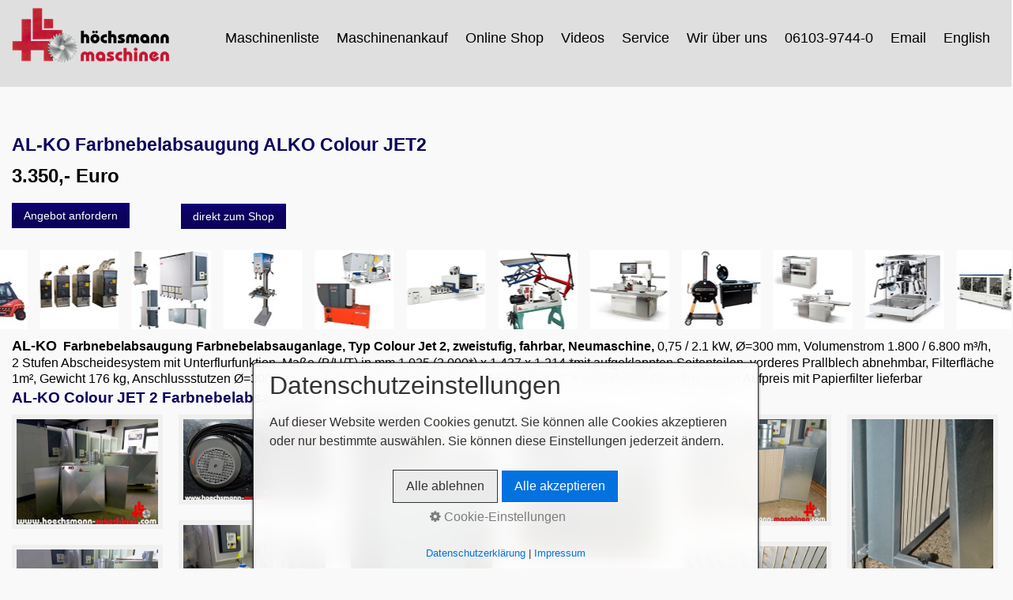

--- FILE ---
content_type: text/html
request_url: https://www.hoechsmann-maschinen.com/Maschinenliste/Absauganlagen/Farbnebelabsauganlagen/alko-colour-jet2-farbnebelabsaugung.html
body_size: 49516
content:
<!DOCTYPE html> <html prefix="og: https://ogp.me/ns#" class="no-js responsivelayout supportsbreakout" lang="de" data-zpdebug="false" data-ptr="../../../" data-pagename="AL-KO ALKO Colour JET2 Farbnebelabsaugung"> <head> <meta http-equiv="content-type" content="text/html; charset=utf-8"> <meta name="viewport" content="width=device-width, initial-scale=1.0"> <meta name="description" content="AL-KO Farbnebelabsaugung 3.250,- Euro exkl. MwSt., ALKO Colour Jet 2 Volumenstrom 6.800 m&#179;/h, h&#246;chsmann Holzbearbeitungsmaschinen, Maschinenankauf"> <meta name="keywords" content="al-ko farbnebelabsaugung ALKO colour Jet 2 h&#246;chsmann holzbearbeitungsmaschinen"> <meta name="generator" content="Zeta Producer 16.8.6.0, ZP16P, 04.06.2024 11:28:10"> <meta name="robots" content="index, follow"> <title>AL-KO Farbnebelabsaugung ALKO Colour Jet 2 Neumaschine</title> <meta property="og:type" content="website"> <meta property="og:title" content="Holzbearbeitungsmaschinen Gebraucht- neumaschinen höchsmann maschinen hessen"> <meta property="og:description" content="Holzbearbeitungsmaschinen Gebrauchtmaschinen Neumaschinen höchsmann hessen"> <meta property="og:url" content="https://www.hoechsmann-maschinen.com/Maschinenliste/Absauganlagen/Farbnebelabsauganlagen/alko-colour-jet2-farbnebelabsaugung.html"> <meta property="twitter:card" content="summary_large_image"> <meta property="twitter:title" content="Holzbearbeitungsmaschinen Gebraucht- neumaschinen höchsmann maschinen hessen"> <meta property="twitter:description" content="Holzbearbeitungsmaschinen Gebrauchtmaschinen Neumaschinen höchsmann hessen"> <script>document.documentElement.className=document.documentElement.className.replace(/no-js/g,"js")</script> <link rel="stylesheet" href="../../../assets/bundle.css?v=638968904839686302"> <link rel="stylesheet" href="../../../assets/bundle-print.css?v=638557657236157417" media="print"> <script src="../../../assets/bundle.js?v=638968904839686302"></script> <link rel="canonical" href="https://www.hoechsmann-maschinen.com/Maschinenliste/Absauganlagen/Farbnebelabsauganlagen/alko-colour-jet2-farbnebelabsaugung.html"> <link rel="preload" href="../../../assets/fonts/fontawesome-webfont.woff2?v=4.7.0" as="font" type="font/woff2" crossorigin=""> <style>#banner{padding-bottom:0}.container{height:auto!important;margin-bottom:20px}</style> <script>setTimeout(function(){"WebFont"in window||(document.getElementsByTagName("html")[0].className+=" wf-fail")},1e3);WebFontConfig={custom:{families:["Mulish:400,700","Roboto:300,400,700"],urls:["../../../media/fonts/zp-webfonts.css?v=1725985222"]}}</script> <script src="../../../assets/js/webfont/1.6.28/webfont-local.js"></script> <link class="zpfaviconmeta" rel="icon" type="image/svg+xml" href="../../../media/images/favicons/favicon.svg"> <link class="zpfaviconmeta" rel="shortcut icon" type="image/x-icon" href="../../../media/images/favicons/favicon.ico"> <link class="zpfaviconmeta" rel="icon" type="image/png" sizes="32x32" href="../../../media/images/favicons/favicon-32x32.png"> <link class="zpfaviconmeta" rel="icon" type="image/png" sizes="16x16" href="../../../media/images/favicons/favicon-16x16.png"> <link class="zpfaviconmeta" rel="apple-touch-icon" sizes="180x180" href="../../../media/images/favicons/apple-touch-icon.png"> <link class="zpfaviconmeta" rel="manifest" href="../../../site.webmanifest"> <meta class="zpfaviconmeta" name="msapplication-config" content="../../../browserconfig.xml"> <meta class="zpfaviconmeta" name="msapplication-TileColor" content="#ffffff"> <meta class="zpfaviconmeta" name="theme-color" content="#ffffff"> <script async src="https://www.googletagmanager.com/gtag/js?id=G-WYYRMNPFQT"></script> <script>function gtag(){dataLayer.push(arguments)}window.dataLayer=window.dataLayer||[];gtag("js",new Date);gtag("config","G-WYYRMNPFQT");gtag("config","UA-XXXXXX-XX",{anonymize_ip:!0})</script> <style>#a10519.zpwButton,#a10519.zpwButton p{text-align:left}#a10519.zpwButton a.button{border-style:solid;border-width:0!important}#a10519.zpwButton a.button:hover{border-style:solid;border-width:0!important}#a10519.zpwButton a.button{border-radius:0!important}</style><style>#a126008.zpwButton,#a126008.zpwButton p{text-align:left}#a126008.zpwButton a.button{border-radius:0!important}</style><style>.scroller126121{display:none;margin:.5em 0}.scroller126121 img{vertical-align:middle;border:none!important;border-radius:0!important;box-shadow:none!important;width:100px}.scroller_item126121{margin:0 .5em}</style><style>#igal99438:not(.zpSlideshow):not(.flexgal){columns:6 183px;column-gap:20px}#igal99438:not(.zpSlideshow):not(.flexgal) div.gallery-item{margin-bottom:20px}#igal99438:not(.flexgal)>.gallery-item>a img{width:100%;display:block}</style><style>#a114384.zpwButton,#a114384.zpwButton p{text-align:left}#a114384.zpwButton a.button{border-radius:0!important}#a114384.zpwButton a.button:hover{color:#F00!important}</style><style>#a115465.zpwButton,#a115465.zpwButton p{text-align:left}#a115465.zpwButton a.button{border-radius:0!important}#a115465.zpwButton a.button:hover{color:#F00!important}</style><style>#a122041.zpwButton,#a122041.zpwButton p{text-align:left}#a122041.zpwButton a.button{border-radius:0!important}</style> <style>body{padding-top:150px}.navbar,.navbar:not(.noheader){position:fixed;width:100%;top:0}</style> <script>function placeFooter(){$z(window).height()>$z("body").outerHeight(!0)&&$z(".contentcontainer").height($z(".contentcontainer").height()+($z(window).height()-$z("body").outerHeight(!0)))}$z(window).on("load",function(){placeFooter()});var winWidth=$z(window).width(),winHeight=$z(window).height();$z(window).on("resize",function(){var n=$z(window).width(),t=$z(window).height();(winWidth!==n||winHeight!==t)&&($z(".contentcontainer").css("height",""),placeFooter());winWidth=n;winHeight=t})</script> </head> <body data-pageid="910" id="stripe-responsive" class="notouch menuright nobreadcrumb"> <a href="#zpMainContent" class="zp-sronly">Skip to main content</a> <a id="top"></a> <div class="headerwrap"> <div class="navbar noshadow noheader"> <div class="navbar-inner"> <div class="container"> <a class="brand" href="../../../index.html"><img src="../../../assets/logo.png" width="200" height="70" alt="../../../index.html" title=""></a> <button type="button" class="btn btn-navbar txt" data-toggle="collapse" data-target=".nav-collapse"> Menü </button> <div class="nav-collapse collapse"> <ul class="zpmarkactive default nav nav-pills touchhovermenu clickhovermenu out" data-breakpointmobilemenu="979" role="menu"><li class="zpnodefaults haschilds dropdown" role="menuitem"><a aria-haspopup="true" aria-expanded="false" href="../../../maschinenliste.html" data-isredirected="false">Maschinenliste</a><ul class="dropdown-menu"><li class="zpnodefaults dropdown" role="menuitem"><a href="../../../maschinenliste.html" data-isredirected="true">aktuelle Neuzugänge</a></li><li class="zpnodefaults haschilds dropdown-submenu" role="menuitem"><a aria-haspopup="true" aria-expanded="false" href="../../../Maschinenliste/absauganlage.html" data-isredirected="false">Absauganlagen</a><ul class="dropdown-menu"><li class="zpnodefaults dropdown" role="menuitem"><a href="../../../Maschinenliste/Absauganlagen/Absauganlage-brikettpresse.html" data-isredirected="false">Absaugung mit Brikettpresse</a></li><li class="zpnodefaults dropdown" role="menuitem"><a href="../../../Maschinenliste/Absauganlagen/farbnebelabsauganlage.html" data-isredirected="false">Farbnebelabsauganlagen</a></li><li class="zpnodefaults dropdown" role="menuitem"><a href="../../../Maschinenliste/Absauganlagen/absauganlage-reinluft.html" data-isredirected="false">Reinluft-Absauganlagen</a></li><li class="zpnodefaults dropdown" role="menuitem"><a href="../../../Maschinenliste/Absauganlagen/rohluft-absauganlage.html" data-isredirected="false">Rohluft-Absauganlagen</a></li><li class="zpnodefaults dropdown" role="menuitem"><a href="../../../Maschinenliste/Absauganlagen/schleifstaubabsaugtisch.html" data-isredirected="false">Schleifstaubabsaugtische</a></li><li class="zpnodefaults dropdown" role="menuitem"><a href="../../../Maschinenliste/Absauganlagen/schweissrauchabsauganlage.html" data-isredirected="false">Schweißrauchabsauganlagen</a></li><li class="zpnodefaults haschilds dropdown-submenu" role="menuitem"><a aria-haspopup="true" aria-expanded="false" href="../../../Maschinenliste/Absauganlagen/ventilator-zubehoer.html" data-isredirected="false">Ventilatoren und Zubehör</a><ul class="dropdown-menu"><li class="zpnodefaults dropdown" role="menuitem"><a href="../../../Maschinenliste/Absauganlagen/Ventilatoren/belimo-lmc-230f-100mm-absperrschieber.html" data-isredirected="false">BELIMO LMC 230F 100mm Absperrschieber</a></li><li class="zpnodefaults dropdown" role="menuitem"><a href="../../../Maschinenliste/Absauganlagen/Ventilatoren/belimo-lmc-230f-120mm-absperrschieber.html" data-isredirected="false">BELIMO LMC 230F 120mm Absperrschieber</a></li><li class="zpnodefaults dropdown" role="menuitem"><a href="../../../Maschinenliste/Absauganlagen/Ventilatoren/belimo-lmc-230f-140-mm-absperrschieber.html" data-isredirected="false">BELIMO LMC 230F 140 mm Absperrschieber</a></li><li class="zpnodefaults dropdown" role="menuitem"><a href="../../../Maschinenliste/Absauganlagen/Ventilatoren/belimo-lmc-230f-160mm-absperrschieber.html" data-isredirected="false">BELIMO LMC 230F 160mm Absperrschieber</a></li><li class="zpnodefaults dropdown" role="menuitem"><a href="../../../Maschinenliste/Absauganlagen/Ventilatoren/hurrican-radialventilator-h6-rf-350.html" data-isredirected="false">Hurrican Radialventilator H6-RF-350</a></li><li class="zpnodefaults dropdown" role="menuitem"><a href="../../../Maschinenliste/Absauganlagen/Ventilatoren/deflektorhaube.html" data-isredirected="false">DEFLEKTORHAUBE</a></li><li class="zpnodefaults dropdown" role="menuitem"><a href="../../../Maschinenliste/Absauganlagen/Ventilatoren/nestro-0275300-ventilator.html" data-isredirected="false">NESTRO 0275300 Ventilator</a></li><li class="zpnodefaults dropdown" role="menuitem"><a href="../../../Maschinenliste/Absauganlagen/Ventilatoren/nestro-0275305-ventilator.html" data-isredirected="false">NESTRO 0275305 Ventilator</a></li><li class="zpnodefaults dropdown" role="menuitem"><a href="../../../Maschinenliste/Absauganlagen/Ventilatoren/nestro-0275251-ventilator.html" data-isredirected="false">NESTRO 0275251 Ventilator</a></li><li class="zpnodefaults dropdown" role="menuitem"><a href="../../../Maschinenliste/Absauganlagen/Ventilatoren/schuko-s300-ventilator.html" data-isredirected="false">SCHUKO S300 Ventilator</a></li><li class="zpnodefaults dropdown" role="menuitem"><a href="../../../Maschinenliste/Absauganlagen/Ventilatoren/ventilator-blau.html" data-isredirected="false">VENTILATOR blau</a></li></ul></li></ul></li><li class="zpnodefaults haschilds dropdown-submenu" role="menuitem"><a aria-haspopup="true" aria-expanded="false" href="../../../Maschinenliste/bohrmaschinen.html" data-isredirected="false">Bohrmaschinen</a><ul class="dropdown-menu"><li class="zpnodefaults dropdown" role="menuitem"><a href="../../../Maschinenliste/Bohrmaschinen/beschlagbohrmaschinen.html" data-isredirected="false">Beschlagbohrmaschinen</a></li><li class="zpnodefaults dropdown" role="menuitem"><a href="../../../Maschinenliste/Bohrmaschinen/duebelbohrmaschinen.html" data-isredirected="false">Dübelbohrmaschinen</a></li><li class="zpnodefaults dropdown" role="menuitem"><a href="../../../Maschinenliste/Bohrmaschinen/langlochbohrmaschinen.html" data-isredirected="false">Langlochbohrmaschinen</a></li><li class="zpnodefaults dropdown" role="menuitem"><a href="../../../Maschinenliste/Bohrmaschinen/lochreihenbohrmaschinen.html" data-isredirected="false">Lochreihenbohrmaschinen</a></li><li class="zpnodefaults dropdown" role="menuitem"><a href="../../../Maschinenliste/Bohrmaschinen/staenderbohrmaschinen.html" data-isredirected="false">Staenderbohrmaschinen</a></li><li class="zpnodefaults dropdown" role="menuitem"><a href="../../../Maschinenliste/Bohrmaschinen/sonstige-bohrmaschinen.html" data-isredirected="false">sonstige Bohrmaschinen</a></li></ul></li><li class="zpnodefaults haschilds dropdown-submenu" role="menuitem"><a aria-haspopup="true" aria-expanded="false" href="../../../Maschinenliste/brikettpresse-hacker.html" data-isredirected="false">Brikettpresse &amp; Hacker</a><ul class="dropdown-menu"><li class="zpnodefaults dropdown" role="menuitem"><a href="../../../Maschinenliste/Brikettpresse-Hacker/brikettpressen.html" data-isredirected="false">Brikettpressen</a></li><li class="zpnodefaults dropdown" role="menuitem"><a href="../../../Maschinenliste/Brikettpresse-Hacker/zerhacker.html" data-isredirected="false">Zerhacker</a></li></ul></li><li class="zpnodefaults haschilds dropdown-submenu" role="menuitem"><a aria-haspopup="true" aria-expanded="false" href="../../../Maschinenliste/cnc_bearbeitungszentren.html" data-isredirected="false">CNC Bearbeitungszentren</a><ul class="dropdown-menu"><li class="zpnodefaults dropdown" role="menuitem"><a href="../../../Maschinenliste/CNC_Bearbeitungszentren/lasermaschinen.html" data-isredirected="false">Lasermaschinen</a></li><li class="zpnodefaults dropdown" role="menuitem"><a href="../../../Maschinenliste/CNC_Bearbeitungszentren/rastertisch-nesting.html" data-isredirected="false">Rastertisch - Nesting</a></li><li class="zpnodefaults dropdown" role="menuitem"><a href="../../../Maschinenliste/CNC_Bearbeitungszentren/traversen-konsolen.html" data-isredirected="false">Traversen - Konsolen</a></li><li class="zpnodefaults dropdown" role="menuitem"><a href="../../../Maschinenliste/CNC_Bearbeitungszentren/vakuumpumpen.html" data-isredirected="false">Vakuumpumpen</a></li><li class="zpnodefaults dropdown" role="menuitem"><a href="../../../Maschinenliste/CNC_Bearbeitungszentren/vertikale-cnc-maschinen.html" data-isredirected="false">Vertikale CNC Maschinen</a></li><li class="zpnodefaults dropdown" role="menuitem"><a href="../../../Maschinenliste/CNC_Bearbeitungszentren/cnc_zubehoer.html" data-isredirected="false">Zubehör</a></li></ul></li><li class="zpnodefaults dropdown" role="menuitem"><a href="../../../Maschinenliste/eisstrahlanlagen.html" data-isredirected="false">Eisstrahlanlagen</a></li><li class="zpnodefaults haschilds dropdown-submenu" role="menuitem"><a aria-haspopup="true" aria-expanded="false" href="../../../Maschinenliste/fraesmaschinen.html" data-isredirected="false">Fräsmaschinen</a><ul class="dropdown-menu"><li class="zpnodefaults dropdown" role="menuitem"><a href="../../../Maschinenliste/Fraesmaschinen/keilnutfraesen.html" data-isredirected="false">Keilnutfräsen</a></li><li class="zpnodefaults dropdown" role="menuitem"><a href="../../../Maschinenliste/Fraesmaschinen/schwenkfraesen.html" data-isredirected="false">Schwenkfräsen</a></li><li class="zpnodefaults dropdown" role="menuitem"><a href="../../../Maschinenliste/Fraesmaschinen/starre_fraesen.html" data-isredirected="false">starre Fräsen</a></li><li class="zpnodefaults dropdown" role="menuitem"><a href="../../../Maschinenliste/Fraesmaschinen/sonstige-fraesen.html" data-isredirected="false">sonstige Fräsen</a></li><li class="zpnodefaults dropdown" role="menuitem"><a href="../../../Maschinenliste/Fraesmaschinen/vorschuebe.html" data-isredirected="false">Vorschübe</a></li></ul></li><li class="zpnodefaults dropdown" role="menuitem"><a href="../../../Maschinenliste/furnierzusammensetzmaschinen.html" data-isredirected="false">Furnierzusammensetzmaschinen</a></li><li class="zpnodefaults dropdown" role="menuitem"><a href="../../../Maschinenliste/gasgrill-grill-barbecue.html" data-isredirected="false">Grill und Barbecue</a></li><li class="zpnodefaults haschilds dropdown-submenu" role="menuitem"><a aria-haspopup="true" aria-expanded="false" href="../../../Maschinenliste/hobelmaschinen.html" data-isredirected="false">Hobelmaschinen</a><ul class="dropdown-menu"><li class="zpnodefaults dropdown" role="menuitem"><a href="../../../Maschinenliste/Hobelmaschinen/abrichthobelmaschinen.html" data-isredirected="false">Abrichthobelmaschinen</a></li><li class="zpnodefaults dropdown" role="menuitem"><a href="../../../Maschinenliste/Hobelmaschinen/dickenhobelmaschinen.html" data-isredirected="false">Dickenhobelmaschinen</a></li><li class="zpnodefaults dropdown" role="menuitem"><a href="../../../Maschinenliste/Hobelmaschinen/kombinierte-abrichtdickenhobelmaschine.html" data-isredirected="false">Kombinierte Abrichtdickenhobelmaschine</a></li><li class="zpnodefaults dropdown" role="menuitem"><a href="../../../Maschinenliste/Hobelmaschinen/vierseiten-hobelautomat.html" data-isredirected="false">Vierseiten Hobelautomat</a></li></ul></li><li class="zpnodefaults haschilds dropdown-submenu" role="menuitem"><a aria-haspopup="true" aria-expanded="false" href="../../../Maschinenliste/kaffeemaschinen.html" data-isredirected="false">Kaffeemaschinen</a><ul class="dropdown-menu"><li class="zpnodefaults dropdown" role="menuitem"><a href="../../../Maschinenliste/Kaffeemaschinen/espresso_maschinen.html" data-isredirected="false">Espresso Maschinen</a></li><li class="zpnodefaults dropdown" role="menuitem"><a href="../../../Maschinenliste/Kaffeemaschinen/kaffeevollautomaten.html" data-isredirected="false">Kaffeevollautomaten</a></li><li class="zpnodefaults dropdown" role="menuitem"><a href="../../../Maschinenliste/Kaffeemaschinen/kaffeemaschinen-zubehoer.html" data-isredirected="false">Kaffeemaschinen Zubehör</a></li></ul></li><li class="zpnodefaults dropdown" role="menuitem"><a href="../../../Maschinenliste/kantenanleimmaschinen.html" data-isredirected="false">Kantenanleimmaschinen</a></li><li class="zpnodefaults dropdown" role="menuitem"><a href="../../../Maschinenliste/kombinierte-maschinen.html" data-isredirected="false">kombinierte Maschinen</a></li><li class="zpnodefaults haschilds dropdown-submenu" role="menuitem"><a aria-haspopup="true" aria-expanded="false" href="../../../Maschinenliste/kompressoren.html" data-isredirected="false">Kompressoren</a><ul class="dropdown-menu"><li class="zpnodefaults dropdown" role="menuitem"><a href="../../../Maschinenliste/Kompressoren/kolbenkompressoren.html" data-isredirected="false">Kolbenkompressoren</a></li><li class="zpnodefaults dropdown" role="menuitem"><a href="../../../Maschinenliste/Kompressoren/kolbenkompressor-fahrbar.html" data-isredirected="false">Kolbenkompressor fahrbar</a></li><li class="zpnodefaults dropdown" role="menuitem"><a href="../../../Maschinenliste/Kompressoren/dental-kompressor.html" data-isredirected="false">Dental Kompressor</a></li><li class="zpnodefaults dropdown" role="menuitem"><a href="../../../Maschinenliste/Kompressoren/schraubenkompressoren.html" data-isredirected="false">Schraubenkompressoren</a></li><li class="zpnodefaults dropdown" role="menuitem"><a href="../../../Maschinenliste/Kompressoren/tanks-trockner-zubehoer.html" data-isredirected="false">Tanks, Trockner, Zubehör</a></li></ul></li><li class="zpnodefaults dropdown" role="menuitem"><a href="../../../Maschinenliste/metallmaschinen.html" data-isredirected="false">Metallmaschinen</a></li><li class="zpnodefaults haschilds dropdown-submenu" role="menuitem"><a aria-haspopup="true" aria-expanded="false" href="../../../Maschinenliste/pressen.html" data-isredirected="false">Pressen</a><ul class="dropdown-menu"><li class="zpnodefaults dropdown" role="menuitem"><a href="../../../Maschinenliste/Pressen/furnierpressen.html" data-isredirected="false">Furnierpressen</a></li><li class="zpnodefaults dropdown" role="menuitem"><a href="../../../Maschinenliste/Pressen/kantenpressen.html" data-isredirected="false">Kantenpressen</a></li><li class="zpnodefaults dropdown" role="menuitem"><a href="../../../Maschinenliste/Pressen/rahmenpressen.html" data-isredirected="false">Rahmenpressen</a></li><li class="zpnodefaults dropdown" role="menuitem"><a href="../../../Maschinenliste/Pressen/sonderpressen.html" data-isredirected="false">Sonderpressen</a></li><li class="zpnodefaults dropdown" role="menuitem"><a href="../../../Maschinenliste/Pressen/verleimpressen.html" data-isredirected="false">Verleimpressen</a></li></ul></li><li class="zpnodefaults haschilds dropdown-submenu" role="menuitem"><a aria-haspopup="true" aria-expanded="false" href="../../../Maschinenliste/schleifmaschinen.html" data-isredirected="false">Schleifmaschinen</a><ul class="dropdown-menu"><li class="zpnodefaults dropdown" role="menuitem"><a href="../../../Maschinenliste/Schleifmaschinen/breitbandschleifmaschinen.html" data-isredirected="false">Breitbandschleifmaschinen</a></li><li class="zpnodefaults dropdown" role="menuitem"><a href="../../../Maschinenliste/Schleifmaschinen/kantenschleifmaschinen.html" data-isredirected="false">Kantenschleifmaschinen</a></li><li class="zpnodefaults dropdown" role="menuitem"><a href="../../../Maschinenliste/Schleifmaschinen/langbandschleifmaschinen.html" data-isredirected="false">Langbandschleifmaschinen</a></li><li class="zpnodefaults dropdown" role="menuitem"><a href="../../../Maschinenliste/Schleifmaschinen/schleifstaubabsaugtische-schleifmaschinen.html" data-isredirected="false">Schleifstaubabsaugtische</a></li><li class="zpnodefaults dropdown" role="menuitem"><a href="../../../Maschinenliste/Schleifmaschinen/sonstige-schleifmaschinen.html" data-isredirected="false">sonstige Schleifmaschinen</a></li></ul></li><li class="zpnodefaults haschilds dropdown-submenu" role="menuitem"><a aria-haspopup="true" aria-expanded="false" href="../../../Maschinenliste/saegen.html" data-isredirected="false">Sägen</a><ul class="dropdown-menu"><li class="zpnodefaults dropdown" role="menuitem"><a href="../../../Maschinenliste/Saegen/bandsaegen.html" data-isredirected="false">Bandsägen</a></li><li class="zpnodefaults dropdown" role="menuitem"><a href="../../../Maschinenliste/Saegen/doppelgehrungssaegen.html" data-isredirected="false">Doppelgehrungssägen</a></li><li class="zpnodefaults dropdown" role="menuitem"><a href="../../../Maschinenliste/Saegen/formatkreissaegen.html" data-isredirected="false">Formatkreissägen</a></li><li class="zpnodefaults dropdown" role="menuitem"><a href="../../../Maschinenliste/Saegen/furniersaegen.html" data-isredirected="false">Furniersägen Furnierschere</a></li><li class="zpnodefaults dropdown" role="menuitem"><a href="../../../Maschinenliste/Saegen/zugsaegen-kappsaegen.html" data-isredirected="false">Kappsägen, Zugsägen</a></li><li class="zpnodefaults dropdown" role="menuitem"><a href="../../../Maschinenliste/Saegen/plattenaufteilsaege.html" data-isredirected="false">Plattenaufteilsäge</a></li><li class="zpnodefaults dropdown" role="menuitem"><a href="../../../Maschinenliste/Saegen/stehende-plattensaege.html" data-isredirected="false">stehende Plattensäge</a></li><li class="zpnodefaults dropdown" role="menuitem"><a href="../../../Maschinenliste/Saegen/sonstige-saegen.html" data-isredirected="false">sonstige Sägen</a></li></ul></li><li class="zpnodefaults dropdown" role="menuitem"><a href="../../../Maschinenliste/gabelstapler-hubwagen-arbeitsbuehnen.html" data-isredirected="false">Gabelstapler Hubwagen Arbeitsbuehnen</a></li><li class="zpnodefaults dropdown" role="menuitem"><a href="../../../Maschinenliste/werkstattofen-heizanlagen.html" data-isredirected="false">Werkstattofen, Heizanlagen</a></li><li class="zpnodefaults haschilds dropdown-submenu" role="menuitem"><a aria-haspopup="true" aria-expanded="false" href="../../../Maschinenliste/elektrowerkzeuge-zerspanungswerkzeuge.html" data-isredirected="false">Zerspanungs- &amp; Elektrowerkzeuge</a><ul class="dropdown-menu"><li class="zpnodefaults dropdown" role="menuitem"><a href="../../../Maschinenliste/Zerspannungswerkzeuge-Elektrowerkzeuge/dewalt-elektrowerkzeuge.html" data-isredirected="false">DeWALT Elektrowerkzeuge</a></li><li class="zpnodefaults dropdown" role="menuitem"><a href="../../../Maschinenliste/Zerspannungswerkzeuge-Elektrowerkzeuge/saegeblaetter.html" data-isredirected="false">Sägeblätter</a></li><li class="zpnodefaults dropdown" role="menuitem"><a href="../../../Maschinenliste/Zerspannungswerkzeuge-Elektrowerkzeuge/winkelgetriebe.html" data-isredirected="false">Winkelgetriebe</a></li><li class="zpnodefaults dropdown" role="menuitem"><a href="../../../Maschinenliste/Zerspannungswerkzeuge-Elektrowerkzeuge/zerspanungswerkzeuge.html" data-isredirected="false">Zerspanungswerkzeuge</a></li></ul></li><li class="zpnodefaults dropdown" role="menuitem"><a href="../../../Maschinenliste/holzbearbewitungsmaschinen-diverse.html" data-isredirected="false">Diverses</a></li></ul></li><li class="zpnodefaults haschilds dropdown" role="menuitem"><a aria-haspopup="true" aria-expanded="false" href="../../../maschinenankauf.html" data-isredirected="false">Maschinenankauf</a><ul class="dropdown-menu"><li class="zpnodefaults dropdown" role="menuitem"><a href="../../../Maschinenankauf/maschinenbewertung.html" data-isredirected="false">Maschinenbewertung</a></li></ul></li><li class="zpnodefaults dropdown" role="menuitem"><a href="https://shop.hoechsmann-maschinen.com/password" data-isredirected="true" target="_blank" rel="noopener" aria-label="Open link in new tab/window">Online Shop</a></li><li class="zpnodefaults haschilds dropdown" role="menuitem"><a aria-haspopup="true" aria-expanded="false" href="../../../holzbearbeitungsmaschinen-videos.html" data-isredirected="false">Videos</a><ul class="dropdown-menu"><li class="zpnodefaults dropdown" role="menuitem"><a href="../../../Videos/cnc-bearbeitungszentrum.html" data-isredirected="false">CNC Bearbeitungszentrum</a></li><li class="zpnodefaults dropdown" role="menuitem"><a href="../../../Videos/entsorgung.html" data-isredirected="false">Entsorgung</a></li><li class="zpnodefaults dropdown" role="menuitem"><a href="../../../Videos/stehende-plattensaege.html" data-isredirected="false">stehende Plattensäge</a></li><li class="zpnodefaults dropdown" role="menuitem"><a href="../../../Videos/vierseiten-hobelautomat.html" data-isredirected="false">Hobelmaschinen</a></li><li class="zpnodefaults dropdown" role="menuitem"><a href="../../../Videos/pressen.html" data-isredirected="false">Pressen</a></li><li class="zpnodefaults dropdown" role="menuitem"><a href="../../../Videos/bbq-und-kueche.html" data-isredirected="false">BBQ und Küche</a></li></ul></li><li class="zpnodefaults haschilds dropdown" role="menuitem"><a aria-haspopup="true" aria-expanded="false" href="../../../service-von-hoechsmann-maschinen.html" data-isredirected="false">Service</a><ul class="dropdown-menu"><li class="zpnodefaults dropdown" role="menuitem"><a href="../../../Service/schaerfdienst.html" data-isredirected="false">Schärfdienst</a></li><li class="zpnodefaults dropdown" role="menuitem"><a href="../../../Service/schaerfdienst-anfordern-auch-in-corona-zeiten.html" data-isredirected="false">Schaerfdienst anfordern</a></li></ul></li><li class="zpnodefaults haschilds dropdown" role="menuitem"><a aria-haspopup="true" aria-expanded="false" href="../../../Wir_ueber_uns/holzbearbeitungsmaschinen-hoechsmann.html" data-isredirected="true">Wir über uns</a><ul class="dropdown-menu"><li class="zpnodefaults dropdown" role="menuitem"><a href="../../../Wir_ueber_uns/holzbearbeitungsmaschinen-katalog-maschinenankauf.html" data-isredirected="false">Aktuelles</a></li><li class="zpnodefaults dropdown" role="menuitem"><a href="../../../Wir_ueber_uns/holzbearbeitungsmaschinen-hoechsmann.html" data-isredirected="false">Unternehmen</a></li><li class="zpnodefaults dropdown" role="menuitem"><a href="../../../Wir_ueber_uns/finanzierung.html" data-isredirected="false">Finanzierung</a></li><li class="zpnodefaults dropdown" role="menuitem"><a href="../../../Wir_ueber_uns/stellenangebote.html" data-isredirected="false">Stellenangebote</a></li><li class="zpnodefaults dropdown" role="menuitem"><a href="../../../Wir_ueber_uns/holzbearbeitungsmaschinen-anfahrt.html" data-isredirected="false">Anfahrt</a></li><li class="zpnodefaults dropdown" role="menuitem"><a href="../../../Wir_ueber_uns/kontakt.html" data-isredirected="true">Kontakt</a></li></ul></li><li class="zpnodefaults dropdown" role="menuitem"><a href="../../../06103-9744-0.html" data-isredirected="false">06103-9744-0</a></li><li class="zpnodefaults dropdown" role="menuitem"><a href="../../../email-hoechsmann-maschinen.html" data-isredirected="false">Email</a></li><li class="zpnodefaults dropdown" role="menuitem"><a href="https://www.hoechsmann-maschinen.eu/" data-isredirected="true" target="_blank" rel="noopener" aria-label="Open link in new tab/window">English</a></li></ul> <script>$z(document).ready(function(){$z("ul.zpmarkactive.default li a.active").parents("li").each(function(n){var t=this;n>0&&$z(t).addClass("open");$z(t).addClass("active")});$z("ul.zpmarkactive.default").removeClass("zpmarkactive")})</script> </div> </div> </div> </div> </div> <div class="container contentcontainer zpgrid"> <div class="row-fluid"> <div class="span12 content"> <div class="articles"> <div id="zpMainContent" class="zparea " data-numcolumns="12" data-areaname="Standard" data-pageid="910"> <div id="container_5338" class="zpContainer first " data-zpeleel="container" data-zpleid="5338"> <div class="zpRow standard " data-row-id="53891"> <div class="zpColumn odd zpColumnWidth1 c12 first last" style="" data-column-id="69120"> <div class="zpColumnItem"> <div id="a97353" data-article-id="97353" data-zpleid="97353" class="articlearea zpwText"> <h1 data-zpfieldname="headline">AL-KO Farbnebelabsaugung ALKO Colour JET2</h1> <p><strong><span style="font-size: 24px;">3.350,- Euro</span></strong></p> </div> </div> </div> </div> <div class="zpRow standard " data-row-id="6318"> <div class="zpColumn odd zpColumnWidth2 c2 first" style="" data-column-id="8357"> <div class="zpColumnItem"> <div id="a10519" data-article-id="10519" data-zpleid="10519" class="articlearea zpwButton"> <p> <a href="mailto:anfrage@hoechsmann-maschinen.com?subject=AL-KO Farbnebelabsaugung ALKO Colour JET2" role="button" class="button"> <span>Angebot anfordern</span> </a> </p> </div> </div> </div> <div class="zpColumn even zpColumnWidth2 c6 last" style="" data-column-id="96194"> <div class="zpColumnItem"> <div id="a126008" data-article-id="126008" data-zpleid="126008" class="articlearea zpwButton"> <p> <a href="https://shop.hoechsmann-maschinen.com/products/al-ko-colour-jet-2-farbnebelabsaugung" target="_blank" rel="noopener" aria-label="Open link in new tab/window" role="button" class="button"> <span>direkt zum Shop</span> </a> </p> </div> </div> </div> </div> <div class="zpRow standard " data-row-id="6308"> <div class="zpColumn odd zpColumnWidth1 c12 first last" style="" data-column-id="8347"> <div class="zpColumnItem"> <div id="a126121" data-article-id="126121" data-zpleid="126121" class="articlearea zpwWZP_Scroller_V2-0 zpBreakout"> <div class="scroller126121"> <a href="https://www.hoechsmann-maschinen.com/Maschinenliste/absauganlage.html"> <div class="scroller_item126121"> <img src="../../../media/images/absauganlagen_alko-01.jpg" alt="gebrauchte Holzbearbeitungsmaschinen Maschinenankauf, Hessen, H&#246;chsmann Maschinen" title=""> </div> </a> <a href="https://www.hoechsmann-maschinen.com/Maschinenliste/bohrmaschinen.html"> <div class="scroller_item126121"> <img src="../../../media/images/bohranlagen-01.jpg" alt="gebrauchte Holzbearbeitungsmaschinen Maschinenankauf, Hessen, H&#246;chsmann Maschinen" title=""> </div> </a> <a href="https://www.hoechsmann-maschinen.com/Maschinenliste/brikettpresse-hacker.html"> <div class="scroller_item126121"> <img src="../../../media/images/brikettpressen-01.jpg" alt="gebrauchte Holzbearbeitungsmaschinen Maschinenankauf, Hessen, H&#246;chsmann Maschinen" title=""> </div> </a> <a href="https://www.hoechsmann-maschinen.com/Maschinenliste/cnc_bearbeitungszentren.html"> <div class="scroller_item126121"> <img src="../../../media/images/cnc-bearbeitungszentrum-01.jpg" alt="gebrauchte Holzbearbeitungsmaschinen Maschinenankauf, Hessen, H&#246;chsmann Maschinen" title=""> </div> </a> <a href="https://www.hoechsmann-maschinen.com/Maschinenliste/holzbearbewitungsmaschinen-diverse.html"> <div class="scroller_item126121"> <img src="../../../media/images/diverse-maschinen-01.jpg" alt="" title=""> </div> </a> <a href="https://www.hoechsmann-maschinen.com/Maschinenliste/fraesmaschinen.html"> <div class="scroller_item126121"> <img src="../../../media/images/tischfraese-01.jpg" alt="gebrauchte Holzbearbeitungsmaschinen Maschinenankauf, Hessen, H&#246;chsmann Maschinen" title=""> </div> </a> <a href="https://www.hoechsmann-maschinen.com/Maschinenliste/gasgrill-grill-barbecue.html"> <div class="scroller_item126121"> <img src="../../../media/images/bbq-01.jpg" alt="gebrauchte Holzbearbeitungsmaschinen Maschinenankauf, Hessen, H&#246;chsmann Maschinen" title=""> </div> </a> <a href="https://www.hoechsmann-maschinen.com/Maschinenliste/hobelmaschinen.html"> <div class="scroller_item126121"> <img src="../../../media/images/hobelmaschine-01.jpg" alt="gebrauchte Holzbearbeitungsmaschinen Maschinenankauf, Hessen, H&#246;chsmann Maschinen" title=""> </div> </a> <a href="https://www.hoechsmann-maschinen.com/Maschinenliste/kaffeemaschinen.html"> <div class="scroller_item126121"> <img src="../../../media/images/kaffeem-01.jpg" alt="gebrauchte Holzbearbeitungsmaschinen Maschinenankauf, Hessen, H&#246;chsmann Maschinen" title=""> </div> </a> <a href="https://www.hoechsmann-maschinen.com/Maschinenliste/kantenanleimmaschinen.html"> <div class="scroller_item126121"> <img src="../../../media/images/kante-01.jpg" alt="gebrauchte Holzbearbeitungsmaschinen Maschinenankauf, Hessen, H&#246;chsmann Maschinen" title=""> </div> </a> <a href="https://www.hoechsmann-maschinen.com/Maschinenliste/kombinierte-maschinen.html"> <div class="scroller_item126121"> <img src="../../../media/images/kombinierte-01.jpg" alt="gebrauchte Holzbearbeitungsmaschinen Maschinenankauf, Hessen, H&#246;chsmann Maschinen" title=""> </div> </a> <a href="https://www.hoechsmann-maschinen.com/Maschinenliste/kompressoren.html"> <div class="scroller_item126121"> <img src="../../../media/images/kompressoren-01.jpg" alt="gebrauchte Holzbearbeitungsmaschinen Maschinenankauf, Hessen, H&#246;chsmann Maschinen" title=""> </div> </a> <a href="https://www.hoechsmann-maschinen.com/Maschinenliste/CNC_Bearbeitungszentren/lasermaschinen.html"> <div class="scroller_item126121"> <img src="../../../media/images/laser-01.jpg" alt="gebrauchte Holzbearbeitungsmaschinen Maschinenankauf, Hessen, H&#246;chsmann Maschinen" title=""> </div> </a> <a href="https://www.hoechsmann-maschinen.com/Maschinenliste/pressen.html"> <div class="scroller_item126121"> <img src="../../../media/images/pressen-02.jpg" alt="gebrauchte Holzbearbeitungsmaschinen Maschinenankauf, Hessen, H&#246;chsmann Maschinen" title=""> </div> </a> <a href="https://www.hoechsmann-maschinen.com/Maschinenliste/saegen.html"> <div class="scroller_item126121"> <img src="../../../media/images/saege.jpg" alt="gebrauchte Holzbearbeitungsmaschinen Maschinenankauf, Hessen, H&#246;chsmann Maschinen" title=""> </div> </a> <a href="https://www.hoechsmann-maschinen.com/Maschinenliste/schleifmaschinen.html"> <div class="scroller_item126121"> <img src="../../../media/images/breitbandschleifmaschine-01.jpg" alt="gebrauchte Holzbearbeitungsmaschinen Maschinenankauf, Hessen, H&#246;chsmann Maschinen" title=""> </div> </a> <a href="https://www.hoechsmann-maschinen.com/Maschinenliste/gabelstapler-hubwagen-arbeitsbuehnen.html"> <div class="scroller_item126121"> <img src="../../../media/images/stapler-01.jpg" alt="gebrauchte Holzbearbeitungsmaschinen Maschinenankauf, Hessen, H&#246;chsmann Maschinen" title=""> </div> </a> <a href="https://www.hoechsmann-maschinen.com/Maschinenliste/werkstattofen-heizanlagen.html"> <div class="scroller_item126121"> <img src="../../../media/images/oefen-01.jpg" alt="gebrauchte Holzbearbeitungsmaschinen Maschinenankauf, Hessen, H&#246;chsmann Maschinen" title=""> </div> </a> </div> <script>$(function(){$(".scroller126121").infiniteslide({speed:80,pauseonhover:!0,direction:"right"})})</script> </div> </div> <div class="zpColumnItem"> <div id="a10508" data-article-id="10508" data-zpleid="10508" class="articlearea zpwText"> <span style="color: black;"><strong><span style="font-family: Arial; font-size: large;">AL-KO</span></strong><strong> </strong><strong>&nbsp;Farbnebelabsaugung Farbnebelabsauganlage, Typ Colour Jet 2, zweistufig,&nbsp;fahrbar,</strong><strong> Neumaschine, </strong>0,75 / 2.1 kW, Ø=300 mm, Volumenstrom 1.800 / 6.800 m³/h, 2 Stufen Abscheidesystem mit Unterflurfunktion, Maße (B/H/T) in mm 1.025 (2.000*) x 1.437 x 1.214 *mit aufgeklappten Seitenteilen, vorderes Prallblech abnehmbar, Filterfläche 1m², Gewicht 176 kg, Anschlussstutzen Ø=300 mm, neuer Zustand, Kabel (5 m) mit CEE Stecker 16 A mit Schalter (2 stufig), gegen Aufpreis mit Papierfilter lieferbar</span> </div> </div> <div class="zpColumnItem"> <div id="a99438" data-article-id="99438" data-zpleid="99438" class="articlearea zpwBilderalbum"> <h2 style="text-align:left;" data-zpfieldname="headline">AL-KO Colour JET 2 Farbnebelabsaugung</h2> <div id="igal99438" class="zpImageGallery columngal" data-article-id="99438" data-prevtext="Zurück" data-nexttext="Weiter" data-pagetext="Seite {0} von {1}" data-ispaging="false" data-imageeffect=" zpeffect zphoverscale" data-imagesperpage="24" data-kind="gallery" data-width="220" data-height="0" data-margin="20" data-maxcols="6" data-bordercolor="default" data-borderwidth="0" data-numbershow="0" data-template="flex" data-titleshow="0" data-titleposition="off" data-transition="elastic" data-inner-transition="white" data-slideshow="0" data-slideshowinterval="0" data-lang="de"> <div class="gallery-item off" data-order="1"> <a class="fancybox zpnolayoutlinkstyles" href="../../../media/images/al-ko-absauganlage-colourjet1-14-large.jpg" title="" data-htmltitle="" data-fancybox-group="g99438" aria-label="Bild in Lightbox öffnen (open image in lightbox)"> <img loading="lazy" class=" zpeffect zphoverscale" src="../../../media/images/thumbnails/al-ko-absauganlage-colourjet1-14-414x306.jpg" width="414" height="306" title="" alt="AL-KO Absauganlage Colourjet 2, gebrauchte Holzbearbeitungsmaschinen Neumaschinen Hessen H&#246;chsmann Langen"> </a> </div> <div class="gallery-item off" data-order="2"> <a class="fancybox zpnolayoutlinkstyles" href="../../../media/images/al-ko-absauganlage-colourjet1-15-large.jpg" title="" data-htmltitle="" data-fancybox-group="g99438" aria-label="Bild in Lightbox öffnen (open image in lightbox)"> <img loading="lazy" class=" zpeffect zphoverscale" src="../../../media/images/thumbnails/al-ko-absauganlage-colourjet1-15-414x258.jpg" width="414" height="258" title="" alt="AL-KO Absauganlage Colourjet 2, gebrauchte Holzbearbeitungsmaschinen Neumaschinen Hessen H&#246;chsmann Langen"> </a> </div> <div class="gallery-item off" data-order="3"> <a class="fancybox zpnolayoutlinkstyles" href="../../../media/images/alko_a_colourjet3-08-large.jpg" title="" data-htmltitle="" data-fancybox-group="g99438" aria-label="Bild in Lightbox öffnen (open image in lightbox)"> <img loading="lazy" class=" zpeffect zphoverscale" src="../../../media/images/thumbnails/alko_a_colourjet3-08-416x236.jpg" width="416" height="236" title="" alt="AL-KO Absauganlage Colourjet 2, gebrauchte Holzbearbeitungsmaschinen Neumaschinen Hessen H&#246;chsmann Langen"> </a> </div> <div class="gallery-item off" data-order="4"> <a class="fancybox zpnolayoutlinkstyles" href="../../../media/images/al-ko-absauganlage-colourjet1-16-large.jpg" title="" data-htmltitle="" data-fancybox-group="g99438" aria-label="Bild in Lightbox öffnen (open image in lightbox)"> <img loading="lazy" class=" zpeffect zphoverscale" src="../../../media/images/thumbnails/al-ko-absauganlage-colourjet1-16-414x562.jpg" width="414" height="562" title="" alt="AL-KO Absauganlage Colourjet 2, gebrauchte Holzbearbeitungsmaschinen Neumaschinen Hessen H&#246;chsmann Langen"> </a> </div> <div class="gallery-item off" data-order="5"> <a class="fancybox zpnolayoutlinkstyles" href="../../../media/images/al-ko-absauganlage-colourjet1-17-large.jpg" title="" data-htmltitle="" data-fancybox-group="g99438" aria-label="Bild in Lightbox öffnen (open image in lightbox)"> <img loading="lazy" class=" zpeffect zphoverscale" src="../../../media/images/thumbnails/al-ko-absauganlage-colourjet1-17-414x536.jpg" width="414" height="536" title="" alt="AL-KO Absauganlage Colourjet 2, gebrauchte Holzbearbeitungsmaschinen Neumaschinen Hessen H&#246;chsmann Langen"> </a> </div> <div class="gallery-item off" data-order="6"> <a class="fancybox zpnolayoutlinkstyles" href="../../../media/images/al-ko-absauganlage-colourjet1-18-large.jpg" title="" data-htmltitle="" data-fancybox-group="g99438" aria-label="Bild in Lightbox öffnen (open image in lightbox)"> <img loading="lazy" class=" zpeffect zphoverscale" src="../../../media/images/thumbnails/al-ko-absauganlage-colourjet1-18-414x404.jpg" width="414" height="404" title="" alt="AL-KO Absauganlage Colourjet 2, gebrauchte Holzbearbeitungsmaschinen Neumaschinen Hessen H&#246;chsmann Langen"> </a> </div> <div class="gallery-item off" data-order="7"> <a class="fancybox zpnolayoutlinkstyles" href="../../../media/images/al-ko-absauganlage-colourjet1-21-large.jpg" title="" data-htmltitle="" data-fancybox-group="g99438" aria-label="Bild in Lightbox öffnen (open image in lightbox)"> <img loading="lazy" class=" zpeffect zphoverscale" src="../../../media/images/thumbnails/al-ko-absauganlage-colourjet1-21-414x448.jpg" width="414" height="448" title="" alt="AL-KO Absauganlage Colourjet 2, gebrauchte Holzbearbeitungsmaschinen Neumaschinen Hessen H&#246;chsmann Langen"> </a> </div> <div class="gallery-item off" data-order="8"> <a class="fancybox zpnolayoutlinkstyles" href="../../../media/images/al-ko-farbnebelabsaugung-papierfilter-05-large.jpg" title="" data-htmltitle="" data-fancybox-group="g99438" aria-label="Bild in Lightbox öffnen (open image in lightbox)"> <img loading="lazy" class=" zpeffect zphoverscale" src="../../../media/images/thumbnails/al-ko-farbnebelabsaugung-papierfilter-05-414x298.jpg" width="414" height="298" title="" alt="AL-KO Absauganlage Colourjet 2, gebrauchte Holzbearbeitungsmaschinen Neumaschinen Hessen H&#246;chsmann Langen"> </a> </div> <div class="gallery-item off" data-order="9"> <a class="fancybox zpnolayoutlinkstyles" href="../../../media/images/al-ko-farbnebelabsaugung-papierfilter-06-large.jpg" title="" data-htmltitle="" data-fancybox-group="g99438" aria-label="Bild in Lightbox öffnen (open image in lightbox)"> <img loading="lazy" class=" zpeffect zphoverscale" src="../../../media/images/thumbnails/al-ko-farbnebelabsaugung-papierfilter-06-414x266.jpg" width="414" height="266" title="" alt="AL-KO Absauganlage Colourjet 2, gebrauchte Holzbearbeitungsmaschinen Neumaschinen Hessen H&#246;chsmann Langen"> </a> </div> <div class="gallery-item off" data-order="10"> <a class="fancybox zpnolayoutlinkstyles" href="../../../media/images/al-ko-farbnebelabsaugung-papierfilter-04-large.jpg" title="" data-htmltitle="" data-fancybox-group="g99438" aria-label="Bild in Lightbox öffnen (open image in lightbox)"> <img loading="lazy" class=" zpeffect zphoverscale" src="../../../media/images/thumbnails/al-ko-farbnebelabsaugung-papierfilter-04-414x568.jpg" width="414" height="568" title="" alt="AL-KO Absauganlage Colourjet 2, gebrauchte Holzbearbeitungsmaschinen Neumaschinen Hessen H&#246;chsmann Langen"> </a> </div> <div class="gallery-item last"></div> </div> </div> </div> <div class="zpColumnItem"> <div id="a26194" data-article-id="26194" data-zpleid="26194" class="articlearea zpwText"> <h2 style="color: #0B025C; " data-zpfieldname="headline">AL-KO Colour JET2 Farbnebelabsaugung</h2> </div> </div> </div> </div> </div> <div id="container_9175" class="zpContainer last " data-zpeleel="container" data-zpleid="9175"> <div class="zpRow standard " data-row-id="49587"> <div class="zpColumn odd zpColumnWidth1 c12 first last" style="" data-column-id="64050"> <div class="zpColumnItem"> <div id="a91908" data-article-id="91908" data-zpleid="91908" class="articlearea zpwText"> <p><a href="../../../maschinenankauf.html"></a><a href="../../../maschinenankauf.html">Wir bewerten und kaufen auch Ihre gebrauchten Maschinen an.&nbsp;Bitte hier klicken.</a><a href="../../../maschinenankauf.html"><br> </a> </p> </div> </div> </div> </div> <div class="zpRow standard " data-row-id="54438"> <div class="zpColumn odd zpColumnWidth3 c2 first" style="" data-column-id="69765"> <div class="zpColumnItem"> <div id="a114384" data-article-id="114384" data-zpleid="114384" class="articlearea zpwButton"> <p> <a href="../../../maschinenliste.html" role="button" class="button"> <span>aktuelle Neuzugänge</span> </a> </p> </div> </div> </div> <div class="zpColumn even zpColumnWidth3 c3" style="" data-column-id="85450"> <div class="zpColumnItem"> <div id="a115465" data-article-id="115465" data-zpleid="115465" class="articlearea zpwButton"> <p> <a href="../farbnebelabsauganlage.html" role="button" class="button"> <span>weitere Farbnebelabsauganlagen</span> </a> </p> </div> </div> </div> <div class="zpColumn odd zpColumnWidth3 c7 last" style="" data-column-id="92771"> <div class="zpColumnItem"> <div id="a122041" data-article-id="122041" data-zpleid="122041" class="articlearea zpwButton"> <p> <a href="https://www.maschinenankauf.de/index.html" target="_blank" rel="noopener" aria-label="Open link in new tab/window" role="button" class="button"> <span>zum Maschinenankauf</span> </a> </p> </div> </div> </div> </div> <div class="zpRow standard " data-row-id="61717"> <div class="zpColumn odd zpColumnWidth1 c12 first last" style="" data-column-id="85495"> <div class="zpColumnItem"> <div id="a115510" data-article-id="115510" data-zpleid="115510" class="articlearea zpwHinweisbox"> <div class="zpSO-hint" style="padding: 8px 16px; background: #EFF2F4; border: 1px solid #D0D7DD; "> <div style="color: #0D1D2B;"> <strong> <p style="text-align: center;"><span style="font-family: Arial; font-size: small;">Um Ärger zu vermeiden,</span></p> <p style="text-align: center;"><span style="font-family: Arial; font-size: small;">beachten Sie bitte folgende wichtige Hinweise:</span></p></strong> <p style="text-align: center;"><strong>Alle Preise rein netto zuzüglich der gesetzlichen Mehrwertsteuer.</strong></p> <p style="text-align: center;"><strong>Verkauf ausschließlich an gewerbliche Kunden.</strong></p> <p style="text-align: center;">Die Maschinen enthalten zum Teil aufpreispflichtiges Zubehör. Reservierungen nur mit Anzahlung. Alle Gebraucht- und Vorführmaschinen werden verkauft wie gesehen, ohne Gewährleistung.</p> <p style="text-align: center;"><strong>Es gelten nur schriftliche Vereinbarungen.</strong> <br>&nbsp;Zahlbar sofort vor oder spätestens bei Lieferung oder durch Leasing (nach Absprache). Liefertechnische Schwierigkeiten müssen vorher abgeklärt werden. Lieferung grundsätzlich ab Lager Langen. Aufträge sind unter Vorbehalt, und werden von der Geschäftsleitung geprüft. Das Eingangsdatum der Aufträge ist bei Mehrfachverkauf maßgebend. Es gilt jeweils nur der erste Auftrag! Auslieferung erst nach zahlungstechnischer Klärung! Im Übrigen gelten unsere allgemeinen Geschäftsbedingungen.</p><p style="text-align: center;"> Sie finden unsere AGB`s auf unserer Homepage im Netz oder auf unseren Auftragsbestätigungen.</p> </div> </div> </div> </div> </div> </div> </div> </div> </div> </div> </div> </div> <div class="fullwidth" id="footer"> <div class="container footer"> <div class="row-fluid"> <div id="xmenu" class=""> <a class="xmenulink" href="../../../allgemeine-Geschaeftsbedingungen.html">AGB</a> <a class="xmenulink" href="../../../um-aerger-zu-vermeiden.html">Bitte beachten!</a> <a class="xmenulink" href="../../../impressum.html">Impressum</a> <a class="xmenulink" href="../../../sitemap-intern.html" target="_self">Sitemap intern</a> <a class="xmenulink" href="../../../datenschutzerklaerung.html">Datenschutzerklärung</a> <a class="xmenulink" href="../../../intern.php" target="_self">intern</a> </div> <div id="footerinfo"> © 2025 höchsmann-maschinen GmbH </div> <div style="clear:both;"></div> </div> </div> </div> <script>$z(document).ready(function(){$z("body #searchform").on("hover",function(){$z("#searchfield").trigger("focus")});$z("body.touch #searchbutton").each(function(){var n,t=function(){return n=i,$z("#searchfield").trigger("focus"),!1},i=function(){return n=t,!0};n=t;$z(this).on("click",function(){return n($z(this))})})});$z(window).on("load",function(){function t(){$z(".navbar .nav-collapse").css({"max-height":$z(window).height()-n+"px",overflow:"auto"})}var i=$z(".navbar").first().offset().top,n=parseInt(60+$z(".navbar").first().outerHeight());$z("body").css("padding-top",n+"px");$z(window).on("resize",zpthrottle(250,function(){n=parseInt(60+$z(".navbar").first().outerHeight());$z("body").css("padding-top",n+"px")}));location.hash!=""&&$z(":target").length&&setTimeout(function(){$z("html,body").animate({scrollTop:$z(":target").offset().top-n-10},600)},50);$z("a[href*='#']:not([href='#'])").not(".zpNoScroll").on("click",function(){var t=$z(this).attr("href");t=t.substring(t.indexOf("#"));$z(t).length&&$z("html,body").animate({scrollTop:$z(t).offset().top-n-10},600)});t();$z(window).on("resize",function(){t()})})</script> 
	<!--
	* Layout: Stripe Responsive (by StS)
	* $Id: default.html 2024-07-04 15:46:36 +0200 Stefan S  9d464d8e3ec167544c26724d2b6cbf9ca0d5f817 $
	-->
	 </body> </html>